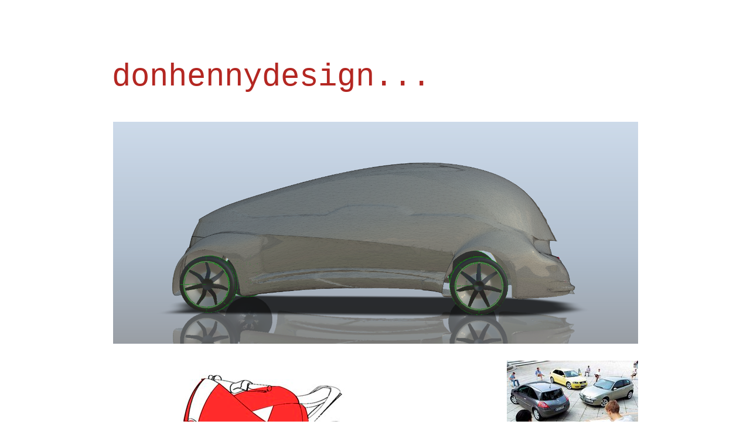

--- FILE ---
content_type: text/html
request_url: http://donhennydesign.de/
body_size: 3584
content:
<!DOCTYPE html>
<html>
<head><meta charset="utf-8">
<title>donhennydesign</title>
<meta name="description" content="">

<meta name="robots" content="all">
<meta name="generator" content="One.com Web Editor">
<meta http-equiv="Cache-Control" content="must-revalidate, max-age=0, public">
<meta http-equiv="Expires" content="-1">
<link rel="stylesheet" href="//donhennydesign.de/onewebstatic/b83c7a4ed8.css">
<meta name="viewport" content="width=device-width, initial-scale=1.0, minimum-scale=1.0">


<script type="text/javascript" src="//donhennydesign.de/onewebstatic/6376df8aab.js"></script>
</head>
<body class="body blockbody">

<div class="mm"><div id="mmt">donhennydesign</div>
<div id="mmb"></div>
</div>
<div id="mm">
<ul>
<li class="expanded"><a href="//donhennydesign.de/index.html" class="current">donhennydesign</a></li>
</ul>
</div>
<div class="component  stretch template">
<div class="self">
<div class="row" style="width:899px;margin:auto;">
<div class="extra float" style="top:3364.2627457096705px;left:321px;z-index:322;">
<div class="chrome-border-fix image component  block idB9011FEA8B924546B620666FD3F67F29" style="width:590px;">
<div class="imageself self mobile-leaf" style="width:590px;height:442.5px;">
<img data-scalestrategy="fit" width="590" height="442.5" class="mobile-fit" src="//donhennydesign.de/onewebstatic/9d5daca397-%23DSCN5949.jpg" style="display:block;"></div>
</div>
</div>
<div class="extra float" style="top:3810.7627457096705px;left:-47px;z-index:325;">
<div class="chrome-border-fix image component  block id20371010ADBB4E4F9CEB986C219EE594" style="width:622px;">
<div class="imageself self mobile-leaf" style="width:622px;height:414.6666666666667px;">
<img data-scalestrategy="fit" width="622" height="414.6666666666667" class="mobile-fit" src="//donhennydesign.de/onewebstatic/1172051bd8-%23a_zebra.jpg" style="display:block;"></div>
</div>
</div>
</div>
<div class="row" style="min-height:178px;width:899px;margin:auto;">
<div class="extra" style="margin:100px 0px 0px 0px;width:100%;">
<div class="component " style="width:899px;">
<div class="self mobile-leaf text textnormal mobile-undersized-upper" style="width:899px;min-height:78px;"><h1><span class="textheading1 mobile-oversized" style="font-size:54px;font-weight:normal;color:rgb(180,39,34);">donhennydesign...</span></h1><p><span style="color:rgb(180,39,34);">&nbsp;</span></p></div>
</div>
</div>
</div>
<div class="row" style="min-height:409px;width:899px;margin:auto;">
<div class="extra" style="margin:30px 1px 0px 2px;">
<div class="chrome-border-fix image component  block id7C517CE6EF7449EA8B73225DC169A38C" style="width:896px;">
<div class="imageself self mobile-leaf" style="width:896px;height:379px;">
<img data-scalestrategy="crop" width="896" height="379" class="mobile-fit" src="//donhennydesign.de/onewebstatic/501d4005de-Bildschirmfoto%202015-03-01%20um%2018.29.48.png" style="display:block;"></div>
</div>
</div>
</div>
<div class="row" style="min-height:414px;width:899px;margin:auto;">
<div class="col" style="width:439px;margin-top:29px;margin-left:5px;">
<div class="chrome-border-fix image component  block id6D6D9B04A3374E38AF6A1CC0CC411B6B" style="width:439px;">
<div class="imageself self mobile-leaf" style="width:439px;height:380.0926517571885px;">
<img data-scalestrategy="fit" width="439" height="380.0926517571885" class="mobile-fit" src="//donhennydesign.de/onewebstatic/23f5a00709-capsuBlu%CC%88mchen001.jpg" style="display:block;"></div>
</div>
</div>
<div class="col" style="width:454px;margin-top:29px;">
<div class="row" style="min-height:149px;width:454px;">
<div class="extra" style="margin:0px 0px 0px 230px;">
<div class="chrome-border-fix image component  block idC9EA123E6EC548FF804D52B0F0E49838" style="width:224px;">
<div class="imageself self mobile-leaf" style="width:224px;height:149.33333333333334px;">
<img data-scalestrategy="fit" width="224" height="149.33333333333334" src="//donhennydesign.de/onewebstatic/0d0c5f72b4-Titelbild.jpg" style="display:block;"></div>
</div>
</div>
</div>
<div class="row" style="min-height:235px;width:454px;">
<div class="extra" style="margin:25px 0px 0px 111px;">
<div class="chrome-border-fix image component  block idB7AD6E1104674193A7FEA2F7E693B693" style="width:343px;">
<div class="imageself self mobile-leaf" style="width:343px;height:210.4855923159018px;">
<img data-scalestrategy="fit" width="343" height="210.4855923159018" class="mobile-fit" src="//donhennydesign.de/onewebstatic/48a4586061-Bildschirmfoto%202015-03-01%20um%2018.40.05.png" style="display:block;"></div>
</div>
</div>
</div>
</div>
</div>
<div class="row" style="min-height:1103px;width:899px;margin:auto;">
<div class="col" style="width:591px;margin-top:23.273726107953166px;">
<div class="row" style="min-height:206px;width:591px;">
<div class="extra float" style="top:0px;left:1px;z-index:316;">
<div class="chrome-border-fix image component  block id37B0A9D8C76F456AA772B83AEB4B6DF0" style="width:285px;">
<div class="imageself self mobile-leaf" style="width:285px;height:206.05451448040887px;">
<img data-scalestrategy="fit" width="285" height="206.05451448040887" src="//donhennydesign.de/onewebstatic/845162d4c8-Francis%20Drake%20-%20X-Ray%20View.jpg" style="display:block;"></div>
</div>
</div>
<div class="extra" style="margin:1px 0px 0px 284px;">
<div class="chrome-border-fix image component  block id558548E2FF6D4FFB96D782C5151DA638" style="width:307px;">
<div class="imageself self mobile-leaf" style="width:307px;height:204.66666666666666px;">
<img data-scalestrategy="fit" width="307" height="204.66666666666666" class="mobile-fit" src="//donhennydesign.de/onewebstatic/0c84787ef2-back.jpg" style="display:block;"></div>
</div>
</div>
</div>
<div class="row" style="min-height:457px;width:662px;">
<div class="extra float" style="top:40.00509274497108px;left:47px;z-index:302;">
<div class="chrome-border-fix image component  block idDDB2F02D665540D9919E8753B13B50B5" style="width:615px;">
<div class="imageself self mobile-leaf" style="width:615px;height:416.61290322580646px;">
<img data-scalestrategy="fit" width="615" height="416.61290322580646" class="mobile-fit" src="//donhennydesign.de/onewebstatic/629a9a031d-Nighttrain.jpg" style="display:block;"></div>
</div>
</div>
</div>
<div class="row" style="min-height:418px;width:662px;">
<div class="col" style="width:280px;margin-top:83px;">
<div class="row" style="min-height:158px;width:280px;">
<div class="chrome-border-fix image component  block id5F086299B3384378B2499B9F51661D1A" style="width:280px;">
<div class="imageself self mobile-leaf" style="width:280px;height:157.5px;">
<img data-scalestrategy="fit" width="280" height="157.5" src="//donhennydesign.de/onewebstatic/be6975a189-07.jpg" style="display:block;"></div>
</div>
</div>
<div class="row" style="min-height:176px;width:280px;">
<div class="extra" style="margin:20px 0px 0px 2px;">
<div class="chrome-border-fix image component  block id80B922B92995403B99EF7BC4ACE3BAD0" style="width:278px;">
<div class="imageself self mobile-leaf" style="width:278px;height:156.375px;">
<img data-scalestrategy="fit" width="278" height="156.375" src="//donhennydesign.de/onewebstatic/34697caa14-Capsu_001.jpg" style="display:block;"></div>
</div>
</div>
</div>
</div>
<div class="col" style="width:311px;margin-top:83px;">
<div class="row" style="min-height:156px;width:311px;">
<div class="extra" style="margin:0px 0px 0px 29px;">
<div class="chrome-border-fix image component  block idA9C11F70444F44069CFD398506825B70" style="width:282px;">
<div class="imageself self mobile-leaf" style="width:282px;height:156px;">
<a href="//donhennydesign.de/onewebstatic/e1ededb8a5-%23005screenDeckmitLinien.jpg" rel="lightbox[oneweb]" class="shinybox" title=""><img data-scalestrategy="crop" width="282" height="156" src="//donhennydesign.de/onewebstatic/36953e2db5-%23005screenDeckmitLinien.jpg" style="display:block;"></a></div>
</div>
</div>
</div>
<div class="row" style="min-height:179px;width:311px;">
<div class="extra" style="margin:21px 2px 0px 29px;">
<div class="chrome-border-fix image component  block id3B78D34A79FC4A9A9417C9D8B54D268A" style="width:280px;">
<div class="imageself self mobile-leaf" style="width:280px;height:157.5px;">
<img data-scalestrategy="fit" width="280" height="157.5" src="//donhennydesign.de/onewebstatic/b389a2d6a6-01.jpg" style="display:block;"></div>
</div>
</div>
</div>
</div>
</div>
</div>
<div class="col" style="width:308px;margin-top:24.999999999999886px;">
<div class="row" style="min-height:205px;width:308px;">
<div class="chrome-border-fix image component  block id16524199B13944089B105C87376D7D47" style="width:308px;">
<div class="imageself self mobile-leaf" style="width:308px;height:205.33333333333334px;">
<img data-scalestrategy="fit" width="308" height="205.33333333333334" class="mobile-fit" src="//donhennydesign.de/onewebstatic/73122a1c89-Iso1.jpg" style="display:block;"></div>
</div>
</div>
<div class="row" style="min-height:192px;width:308px;">
<div class="extra" style="margin:37.847741017431645px 1px 0px 101px;">
<div class="chrome-border-fix image component  block idF908CB17FD7448DFA03E19305CFCC1CD" style="width:206px;">
<div class="imageself self mobile-leaf" style="width:206px;height:154.5px;">
<img data-scalestrategy="fit" width="206" height="154.5" src="//donhennydesign.de/onewebstatic/eaf4b2e839-73d376531a.jpg" style="display:block;"></div>
</div>
</div>
</div>
<div class="row" style="min-height:503px;width:308px;">
<div class="extra" style="margin:345px 0px 0px 28px;">
<div class="chrome-border-fix image component  block idDFDCD54A8A474F08BD759200E8C18F41" style="width:280px;">
<div class="imageself self mobile-leaf" style="width:280px;height:157.5px;">
<img data-scalestrategy="fit" width="280" height="157.5" src="//donhennydesign.de/onewebstatic/f8524b1ed7-Capsu_004.jpg" style="display:block;"></div>
</div>
</div>
</div>
<div class="row" style="min-height:177px;width:308px;">
<div class="extra" style="margin:20px 1px 0px 28px;">
<div class="chrome-border-fix image component  block idB7DE828FDA0B45C492759EDD014F19AA" style="width:279px;">
<div class="imageself self mobile-leaf" style="width:279px;height:157.077px;">
<img data-scalestrategy="fit" width="279" height="157.077" src="//donhennydesign.de/onewebstatic/7deca93ad4-Capsu_002%20copy.png" style="display:block;"></div>
</div>
</div>
</div>
</div>
</div>
<div class="row" style="min-height:2079px;width:899px;margin:auto;">
<div class="col" style="width:484px;margin-top:78px;">
<div class="row" style="min-height:342px;width:484px;">
<div class="chrome-border-fix image component  block idAE737324FFD14CF98326EB0DD5F4A3CA" style="width:484px;">
<div class="imageself self mobile-leaf" style="width:484px;height:342.2700835012957px;">
<img data-scalestrategy="fit" width="484" height="342.2700835012957" class="mobile-fit" src="//donhennydesign.de/onewebstatic/2487bd12df-F-Bilders_Seite_01_Bild_0001.jpg" style="display:block;"></div>
</div>
</div>
<div class="row" style="min-height:251px;width:484px;">
<div class="extra" style="margin:11px 0px 0px 44px;">
<div class="chrome-border-fix image component  block id17A099280E2F40F5866DC651DF3E25E2" style="width:440px;">
<div class="imageself self mobile-leaf" style="width:440px;height:240px;">
<img data-scalestrategy="crop" width="440" height="240" class="mobile-fit" src="//donhennydesign.de/onewebstatic/d09d36c897-Francis%20Drake%20-%20Interieur%20Top%20View.jpg" style="display:block;"></div>
</div>
</div>
</div>
<div class="row" style="min-height:303px;width:484px;">
<div class="extra" style="margin:43px 60px 0px 28px;">
<div class="chrome-border-fix image component  block id20D07E3D48084D9BB3492A209A4BF617" style="width:396px;">
<div class="imageself self mobile-leaf" style="width:396px;height:260.37px;">
<img data-scalestrategy="fit" width="396" height="260.37" class="mobile-fit" src="//donhennydesign.de/onewebstatic/03a8806034-134788_1_img1211722.jpg" style="display:block;"></div>
</div>
</div>
</div>
<div class="row" style="min-height:259px;width:484px;">
<div class="extra" style="margin:22px 60px 0px 161px;">
<div class="chrome-border-fix image component  block id88D02DEE474E4954BD1A9174AFFFAED6" style="width:263px;">
<div class="imageself self mobile-leaf" style="width:263px;height:237.3575px;">
<img data-scalestrategy="fit" width="263" height="237.3575" src="//donhennydesign.de/onewebstatic/3ae8d5879d-61098_1_vw.jpg" style="display:block;"></div>
</div>
</div>
</div>
<div class="row" style="min-height:299px;width:484px;">
<div class="extra" style="margin:26px 193px 0px 5px;">
<div class="chrome-border-fix image component  block idE683463B88EF424FA27D4674D738F3AE" style="width:286px;">
<div class="imageself self mobile-leaf" style="width:286px;height:272.75925925925924px;">
<img data-scalestrategy="fit" width="286" height="272.75925925925924" src="//donhennydesign.de/onewebstatic/05f6db74a4-%23Test%20fehlendes%20Bild2.jpg" style="display:block;"></div>
</div>
</div>
</div>
</div>
<div class="col" style="width:414px;margin-top:78px;">
<div class="row" style="min-height:227px;width:414px;">
<div class="extra" style="margin:0px 80px 0px 20px;">
<div class="chrome-border-fix image component  block id51E0E8AFC0DE4FD5BC69FCD6222AABA6" style="width:314px;">
<div class="imageself self mobile-leaf" style="width:314px;height:227.021465076661px;">
<img data-scalestrategy="fit" width="314" height="227.021465076661" class="mobile-fit" src="//donhennydesign.de/onewebstatic/4dd9191242-Francis%20Drake%20-%20Interieur%20Bad%20und%20Hecklounge.jpg" style="display:block;"></div>
</div>
</div>
</div>
<div class="row" style="min-height:324px;width:414px;">
<div class="extra" style="margin:38px 0px 0px 19px;">
<div class="chrome-border-fix image component  block idF0A6C04121A4427EBC59B950C52EBD00" style="width:395px;">
<div class="imageself self mobile-leaf" style="width:395px;height:285.58432708688247px;">
<img data-scalestrategy="fit" width="395" height="285.58432708688247" class="mobile-fit" src="//donhennydesign.de/onewebstatic/b7c839aefc-Francis%20Drake%20-%20Interieur%20Front%20View.jpg" style="display:block;"></div>
</div>
</div>
</div>
<div class="row" style="min-height:530px;width:444px;">
<div class="extra float" style="top:86px;left:0px;z-index:314;width:100%;">
<div class="chrome-border-fix image component  block id3D4772C295EB489D8A0E895D9039CBE1" style="width:444px;">
<div class="imageself self mobile-leaf" style="width:444px;height:444px;">
<img data-scalestrategy="fit" width="444" height="444" class="mobile-fit" src="//donhennydesign.de/onewebstatic/85449f2a9e-Aeromax_Interior_01.jpg" style="display:block;"></div>
</div>
</div>
</div>
<div class="row" style="min-height:920px;width:444px;">
<div class="extra" style="margin:729.8917913377518px 0px 0px 145px;">
<div class="chrome-border-fix image component  block id22365137751049A192F6776FCF59FB1C" style="width:299px;">
<div class="imageself self mobile-leaf" style="width:299px;height:190.27272727272728px;">
<img data-scalestrategy="fit" width="299" height="190.27272727272728" src="//donhennydesign.de/onewebstatic/299d2e56d1-wob_02_besucherdienste.jpg" style="display:block;"></div>
</div>
</div>
</div>
</div>
</div>
<div class="row" style="min-height:448px;width:899px;margin:auto;">
<div class="extra" style="margin:63.393939393939945px 3px 0px 309px;">
<div class="chrome-border-fix image component  block idC7A59AB528464B2CB0BE44CB69060B69" style="width:587px;">
<div class="imageself self mobile-leaf" style="width:587px;height:384.7435233160622px;">
<img data-scalestrategy="fit" width="587" height="384.7435233160622" class="mobile-fit" src="//donhennydesign.de/onewebstatic/0c97644e41-%23Bildschirmfoto%202015-03-08%20um%2020.42.15.jpg" style="display:block;"></div>
</div>
</div>
</div>
<div class="row" style="min-height:255px;width:899px;margin:auto;">
<div class="col" style="width:248px;margin-top:67.25647668393776px;margin-left:1px;">
<div class="chrome-border-fix image component  block idD05973FD2E224EB7A97EBB82BBBD9F54" style="width:248px;">
<div class="imageself self mobile-leaf" style="width:248px;height:186px;">
<img data-scalestrategy="fit" width="248" height="186" src="//donhennydesign.de/onewebstatic/9ae015e7b0-DSCN5709.JPG" style="display:block;"></div>
</div>
</div>
<div class="col" style="width:328px;margin-top:58px;">
<div class="extra" style="margin:0px 0px 0px 50px;">
<div class="chrome-border-fix image component  block id2AEE876F5F594316ADE63C320D9B1CB6" style="width:278px;">
<div class="imageself self mobile-leaf" style="width:278px;height:196.6921322690992px;">
<img data-scalestrategy="fit" width="278" height="196.6921322690992" src="//donhennydesign.de/onewebstatic/d8d4a69d5e-%23burgi003b.jpg" style="display:block;"></div>
</div>
</div>
</div>
<div class="col" style="width:322px;margin-top:69px;">
<div class="extra" style="margin:0px 0px 0px 45px;">
<div class="chrome-border-fix image component  block id83447918985D40B0A35C28C11CEB1873" style="width:277px;">
<div class="imageself self mobile-leaf" style="width:277px;height:185px;">
<img data-scalestrategy="crop" width="277" height="185" src="//donhennydesign.de/onewebstatic/d699f30d34-LSDA08_001.jpg" style="display:block;"></div>
</div>
</div>
</div>
</div>
<div style="clear:both"></div>
</div>
</div>
<footer>
</footer>
<div class="end"></div>
<script src="//donhennydesign.de/onewebstatic/32a636f333.js"></script>
</body>
</html>


--- FILE ---
content_type: text/javascript
request_url: http://donhennydesign.de/onewebstatic/6376df8aab.js
body_size: 330
content:
function __init(){(function(){if(window.matchMedia?window.matchMedia("(max-width: 650px)").matches:window.screen.width<=650){var temp=document.createElement("head"),head=document.querySelector("head");temp.innerHTML='<meta name="HandheldFriendly" content="True">'+'<meta name="MobileOptimized" content="320">'+'<meta name="viewport" content="width=device-width, initial-scale=1.0, minimum-scale=1.0, user-scalable=0">';head.removeChild(document.querySelector('meta[name="viewport"]'));while(temp.firstChild){head.appendChild(temp.firstChild)}}})()};